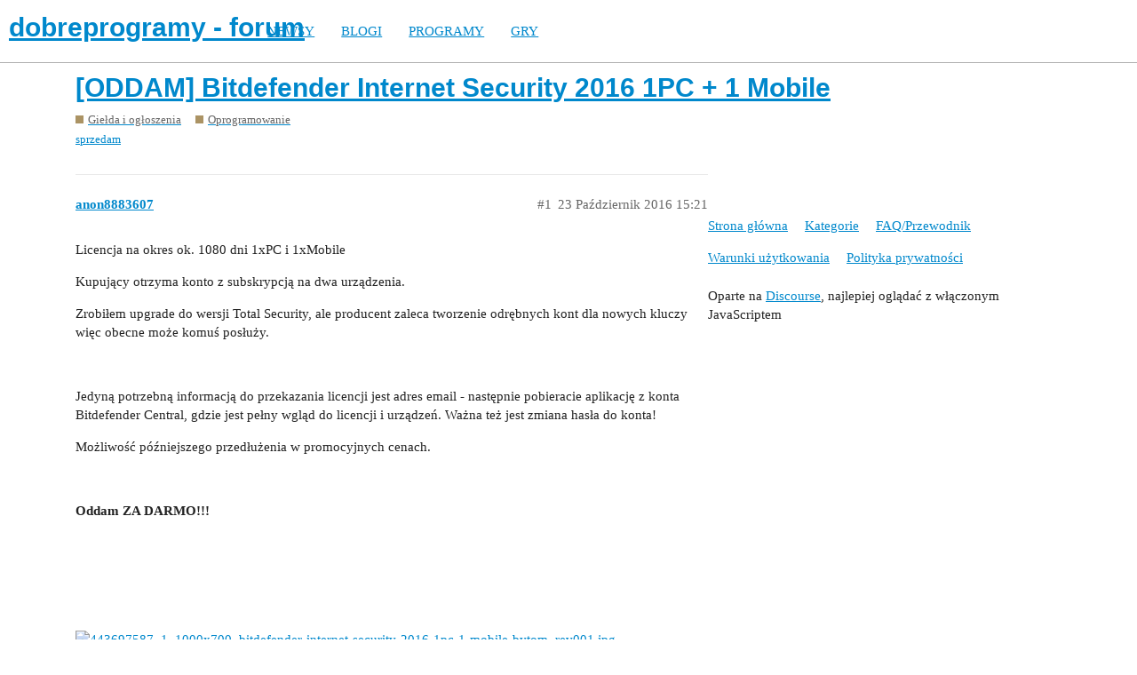

--- FILE ---
content_type: text/html; charset=utf-8
request_url: https://forum.dobreprogramy.pl/t/oddam-bitdefender-internet-security-2016-1pc-1-mobile/516194
body_size: 4277
content:
<!DOCTYPE html>
<html lang="pl-PL">
  <head>
    <meta charset="utf-8">
    <title>[ODDAM] Bitdefender Internet Security 2016 1PC + 1 Mobile - Oprogramowanie - dobreprogramy - forum</title>
    <meta name="description" content="Licencja na okres ok. 1080 dni 1xPC i 1xMobile 

Kupujący otrzyma konto z subskrypcją na dwa urządzenia. 

Zrobiłem upgrade do wersji Total Security, ale producent zaleca tworzenie odrębnych kont dla nowych kluczy więc o&amp;hellip;">
    <meta name="generator" content="Discourse 2.9.0.beta9 - https://github.com/discourse/discourse version 415535d577057676e46a5e4ec90a3ea3ec2bd27a">
<link rel="icon" type="image/png" href="https://forum.dobreprogramy.pl/uploads/default/optimized/3X/6/2/622c6d55469d37b29c43061ef104a7de549c1af9_2_32x32.ico">
<link rel="apple-touch-icon" type="image/png" href="https://forum.dobreprogramy.pl/uploads/default/optimized/3X/c/6/c68c5a0c534a035071b296ce94f9b0d1df82807d_2_180x180.png">
<meta name="theme-color" content="#ffffff">
<meta name="viewport" content="width=device-width, initial-scale=1.0, minimum-scale=1.0, user-scalable=yes, viewport-fit=cover">
<link rel="canonical" href="https://forum.dobreprogramy.pl/t/oddam-bitdefender-internet-security-2016-1pc-1-mobile/516194" />
<script type="application/ld+json">{"@context":"http://schema.org","@type":"WebSite","url":"https://forum.dobreprogramy.pl","potentialAction":{"@type":"SearchAction","target":"https://forum.dobreprogramy.pl/search?q={search_term_string}","query-input":"required name=search_term_string"}}</script>
<link rel="search" type="application/opensearchdescription+xml" href="https://forum.dobreprogramy.pl/opensearch.xml" title="dobreprogramy - forum Search">

    <link href="/stylesheets/color_definitions_podstawa__39_abfeb62537eceaa01838b0c303c89af6b337e3e9.css?__ws=forum.dobreprogramy.pl" media="all" rel="stylesheet" class="light-scheme"/><link href="/stylesheets/color_definitions_ciemny_36_39_f6b58b50b4f0f5383c87e33a8dcef6ed539185e7.css?__ws=forum.dobreprogramy.pl" media="(prefers-color-scheme: dark)" rel="stylesheet" class="dark-scheme"/>

  <link href="/stylesheets/desktop_bba84c5e9bfabc5618c660b00e083e1a963bb741.css?__ws=forum.dobreprogramy.pl" media="all" rel="stylesheet" data-target="desktop"  />



  <link href="/stylesheets/discourse-adplugin-dp_bba84c5e9bfabc5618c660b00e083e1a963bb741.css?__ws=forum.dobreprogramy.pl" media="all" rel="stylesheet" data-target="discourse-adplugin-dp"  />
  <link href="/stylesheets/discourse-canned-replies_bba84c5e9bfabc5618c660b00e083e1a963bb741.css?__ws=forum.dobreprogramy.pl" media="all" rel="stylesheet" data-target="discourse-canned-replies"  />
  <link href="/stylesheets/discourse-details_bba84c5e9bfabc5618c660b00e083e1a963bb741.css?__ws=forum.dobreprogramy.pl" media="all" rel="stylesheet" data-target="discourse-details"  />
  <link href="/stylesheets/discourse-local-dates_bba84c5e9bfabc5618c660b00e083e1a963bb741.css?__ws=forum.dobreprogramy.pl" media="all" rel="stylesheet" data-target="discourse-local-dates"  />
  <link href="/stylesheets/discourse-narrative-bot_bba84c5e9bfabc5618c660b00e083e1a963bb741.css?__ws=forum.dobreprogramy.pl" media="all" rel="stylesheet" data-target="discourse-narrative-bot"  />
  <link href="/stylesheets/discourse-presence_bba84c5e9bfabc5618c660b00e083e1a963bb741.css?__ws=forum.dobreprogramy.pl" media="all" rel="stylesheet" data-target="discourse-presence"  />
  <link href="/stylesheets/discourse-question-answer_bba84c5e9bfabc5618c660b00e083e1a963bb741.css?__ws=forum.dobreprogramy.pl" media="all" rel="stylesheet" data-target="discourse-question-answer"  />
  <link href="/stylesheets/discourse-quick-messages_bba84c5e9bfabc5618c660b00e083e1a963bb741.css?__ws=forum.dobreprogramy.pl" media="all" rel="stylesheet" data-target="discourse-quick-messages"  />
  <link href="/stylesheets/discourse-solved_bba84c5e9bfabc5618c660b00e083e1a963bb741.css?__ws=forum.dobreprogramy.pl" media="all" rel="stylesheet" data-target="discourse-solved"  />
  <link href="/stylesheets/discourse-staff-notes_bba84c5e9bfabc5618c660b00e083e1a963bb741.css?__ws=forum.dobreprogramy.pl" media="all" rel="stylesheet" data-target="discourse-staff-notes"  />
  <link href="/stylesheets/discourse-voting_bba84c5e9bfabc5618c660b00e083e1a963bb741.css?__ws=forum.dobreprogramy.pl" media="all" rel="stylesheet" data-target="discourse-voting"  />
  <link href="/stylesheets/discourse-whos-online_bba84c5e9bfabc5618c660b00e083e1a963bb741.css?__ws=forum.dobreprogramy.pl" media="all" rel="stylesheet" data-target="discourse-whos-online"  />
  <link href="/stylesheets/lazy-yt_bba84c5e9bfabc5618c660b00e083e1a963bb741.css?__ws=forum.dobreprogramy.pl" media="all" rel="stylesheet" data-target="lazy-yt"  />
  <link href="/stylesheets/poll_bba84c5e9bfabc5618c660b00e083e1a963bb741.css?__ws=forum.dobreprogramy.pl" media="all" rel="stylesheet" data-target="poll"  />
  <link href="/stylesheets/retort_bba84c5e9bfabc5618c660b00e083e1a963bb741.css?__ws=forum.dobreprogramy.pl" media="all" rel="stylesheet" data-target="retort"  />
  <link href="/stylesheets/discourse-question-answer_desktop_bba84c5e9bfabc5618c660b00e083e1a963bb741.css?__ws=forum.dobreprogramy.pl" media="all" rel="stylesheet" data-target="discourse-question-answer_desktop"  />
  <link href="/stylesheets/discourse-voting_desktop_bba84c5e9bfabc5618c660b00e083e1a963bb741.css?__ws=forum.dobreprogramy.pl" media="all" rel="stylesheet" data-target="discourse-voting_desktop"  />
  <link href="/stylesheets/poll_desktop_bba84c5e9bfabc5618c660b00e083e1a963bb741.css?__ws=forum.dobreprogramy.pl" media="all" rel="stylesheet" data-target="poll_desktop"  />

  <link href="/stylesheets/desktop_theme_44_1e6e7b6a82c8a1c6fa59ad81ecdad6c90e9da22d.css?__ws=forum.dobreprogramy.pl" media="all" rel="stylesheet" data-target="desktop_theme" data-theme-id="44" data-theme-name="navigation-menu"/>
<link href="/stylesheets/desktop_theme_42_489edb94827f397a22a78ce814dc33296722c352.css?__ws=forum.dobreprogramy.pl" media="all" rel="stylesheet" data-target="desktop_theme" data-theme-id="42" data-theme-name="plugin-fixes"/>
<link href="/stylesheets/desktop_theme_41_1fa2eba456e601165f62f6b79ee2b3e5738b9f74.css?__ws=forum.dobreprogramy.pl" media="all" rel="stylesheet" data-target="desktop_theme" data-theme-id="41" data-theme-name="wp-integration"/>
<link href="/stylesheets/desktop_theme_39_e5c88d1eb952d24b22115d666ccc016fc6f5c421.css?__ws=forum.dobreprogramy.pl" media="all" rel="stylesheet" data-target="desktop_theme" data-theme-id="39" data-theme-name="dobreprogramy"/>

    <meta name="google-site-verification" content="ARNqjD_2rh-75t4IN9LKSJrHeA4sIOhmAqXX6rnsYJM">

<script async="" crossorigin="" nomodule="" src="https://std.wpcdn.pl/wpjslib/wpjslib-lite.js" id="wpjslib"></script>
<script async="" crossorigin="" type="module" src="https://std.wpcdn.pl/wpjslib6/wpjslib-lite.js" id="wpjslib6"></script>

<script defer="" src="/theme-javascripts/ae708cbc1be10cd5cf18b14ffb14a68b0200e799.js?__ws=forum.dobreprogramy.pl" data-theme-id="41"></script>
<script defer="" src="/theme-javascripts/7cc7cf8d76bf830cbfbf89ac6fd769dc5d014f33.js?__ws=forum.dobreprogramy.pl" data-theme-id="41"></script>
    <meta id="data-ga-universal-analytics" data-tracking-code="UA-3114185-1" data-json="{&quot;cookieDomain&quot;:&quot;forum.dobreprogramy.pl&quot;}" data-auto-link-domains="">

  <link rel="preload" href="/assets/google-universal-analytics-v3-8cf0774bfa08ca761ca08a4bc372f0c17620d86591225f86d3e1bdb51c18a0b0.js" as="script">
<script defer src="/assets/google-universal-analytics-v3-8cf0774bfa08ca761ca08a4bc372f0c17620d86591225f86d3e1bdb51c18a0b0.js"></script>


        <link rel="alternate nofollow" type="application/rss+xml" title="Kanał RSS tematu &#39;[ODDAM] Bitdefender Internet Security 2016 1PC + 1 Mobile&#39;" href="https://forum.dobreprogramy.pl/t/oddam-bitdefender-internet-security-2016-1pc-1-mobile/516194.rss" />
    <meta property="og:site_name" content="dobreprogramy - forum" />
<meta property="og:type" content="website" />
<meta name="twitter:card" content="summary" />
<meta name="twitter:image" content="https://forum.dobreprogramy.pl/uploads/default/original/3X/d/a/dae543397c3d5bd6f731412176c35838ace56921.png" />
<meta property="og:image" content="https://forum.dobreprogramy.pl/uploads/default/original/3X/d/a/dae543397c3d5bd6f731412176c35838ace56921.png" />
<meta property="og:url" content="https://forum.dobreprogramy.pl/t/oddam-bitdefender-internet-security-2016-1pc-1-mobile/516194" />
<meta name="twitter:url" content="https://forum.dobreprogramy.pl/t/oddam-bitdefender-internet-security-2016-1pc-1-mobile/516194" />
<meta property="og:title" content="[ODDAM] Bitdefender Internet Security 2016 1PC + 1 Mobile" />
<meta name="twitter:title" content="[ODDAM] Bitdefender Internet Security 2016 1PC + 1 Mobile" />
<meta property="og:description" content="Licencja na okres ok. 1080 dni 1xPC i 1xMobile  Kupujący otrzyma konto z subskrypcją na dwa urządzenia.  Zrobiłem upgrade do wersji Total Security, ale producent zaleca tworzenie odrębnych kont dla nowych kluczy więc obecne może komuś posłuży.     Jedyną potrzebną informacją do przekazania licencji jest adres email - następnie pobieracie aplikację z konta Bitdefender Central, gdzie jest pełny wgląd do licencji i urządzeń. Ważna też jest zmiana hasła do konta!  Możliwość późniejszego przedłużenia..." />
<meta name="twitter:description" content="Licencja na okres ok. 1080 dni 1xPC i 1xMobile  Kupujący otrzyma konto z subskrypcją na dwa urządzenia.  Zrobiłem upgrade do wersji Total Security, ale producent zaleca tworzenie odrębnych kont dla nowych kluczy więc obecne może komuś posłuży.     Jedyną potrzebną informacją do przekazania licencji jest adres email - następnie pobieracie aplikację z konta Bitdefender Central, gdzie jest pełny wgląd do licencji i urządzeń. Ważna też jest zmiana hasła do konta!  Możliwość późniejszego przedłużenia..." />
<meta property="article:published_time" content="2016-10-23T15:21:05+00:00" />
<meta property="og:ignore_canonical" content="true" />


    <script type="application/ld+json">{"@context":"http://schema.org","@type":"QAPage","name":"[ODDAM] Bitdefender Internet Security 2016 1PC + 1 Mobile","mainEntity":{"@type":"Question","name":"[ODDAM] Bitdefender Internet Security 2016 1PC + 1 Mobile","text":"Licencja na okres ok. 1080 dni 1xPC i 1xMobile\n\nKupujący otrzyma konto z subskrypcją na dwa urządzenia.\n\nZrobiłem upgrade do wersji Total Security, ale producent zaleca tworzenie odrębnych kont dla nowych kluczy więc obecne może komuś posłuży.\n\n \n\nJedyną potrzebną informacją do przekazania licencji &hellip;","upvoteCount":0,"answerCount":0,"dateCreated":"2016-10-23T15:21:05.000Z","author":{"@type":"Person","name":null}}}</script>
  </head>
  <body class="crawler">
    <script defer="" src="/theme-javascripts/b4fb8197a55a0b65bb0e90597caa5b37b8c12ec6.js?__ws=forum.dobreprogramy.pl" data-theme-id="41"></script>


<div id="crunchify-navbar" class="crunchify-container">
<span id="crunchify-top-links">
<ul class="nav-link-container">
   <li><a href="https://www.dobreprogramy.pl" class="nav-link">NEWSY</a></li>
   <li><a href="https://www.dobreprogramy.pl/blogi" class="nav-link">BLOGI</a></li>
   <li><a href="https://www.dobreprogramy.pl/programy,windows" class="nav-link">PROGRAMY</a></li>
   <li><a href="https://www.polygamia.pl" target="_blank" class="nav-link">GRY</a></li>
</ul></span>
</div><script defer="" src="/theme-javascripts/f94729ba8f7bb50d4341ca8f8d984449a2070304.js?__ws=forum.dobreprogramy.pl" data-theme-id="44"></script>
    <header>
  <a href="/">
    <h1>dobreprogramy - forum</h1>
  </a>
</header>

    <div id="main-outlet" class="wrap" role="main">
        <div id="topic-title">
    <h1>
      <a href="/t/oddam-bitdefender-internet-security-2016-1pc-1-mobile/516194">[ODDAM] Bitdefender Internet Security 2016 1PC + 1 Mobile</a>
    </h1>

      <div class="topic-category" itemscope itemtype="http://schema.org/BreadcrumbList">
          <span itemprop="itemListElement" itemscope itemtype="http://schema.org/ListItem">
            <a href="https://forum.dobreprogramy.pl/c/gielda/7" class="badge-wrapper bullet" itemprop="item">
              <span class='badge-category-bg' style='background-color: #AB9364'></span>
              <span class='badge-category clear-badge'>
                <span class='category-name' itemprop='name'>Giełda i ogłoszenia</span>
              </span>
            </a>
            <meta itemprop="position" content="1" />
          </span>
          <span itemprop="itemListElement" itemscope itemtype="http://schema.org/ListItem">
            <a href="https://forum.dobreprogramy.pl/c/gielda/oprogramowanie-mix/44" class="badge-wrapper bullet" itemprop="item">
              <span class='badge-category-bg' style='background-color: #AB9364'></span>
              <span class='badge-category clear-badge'>
                <span class='category-name' itemprop='name'>Oprogramowanie</span>
              </span>
            </a>
            <meta itemprop="position" content="2" />
          </span>
      </div>

      <div class="topic-category">
        <div class='discourse-tags list-tags'>
            <a href='https://forum.dobreprogramy.pl/tag/sprzedam' class='discourse-tag' rel="tag">sprzedam</a>
        </div>
      </div>
  </div>

  


      <div id='post_1' itemscope itemtype='http://schema.org/DiscussionForumPosting' class='topic-body crawler-post'>
        <div class='crawler-post-meta'>
          <div itemprop='publisher' itemscope itemtype="http://schema.org/Organization">
            <meta itemprop='name' content='Wirtualna Polska Media SA'>
              <div itemprop='logo' itemscope itemtype="http://schema.org/ImageObject">
                <meta itemprop='url' content='https://techforum.wpcdn.pl/original/3X/3/f/3fc6217c7416b9e499c21933c6acf6323c708813.png'>
              </div>
          </div>
          <span class="creator" itemprop="author" itemscope itemtype="http://schema.org/Person">
            <a itemprop="url" href='https://forum.dobreprogramy.pl/u/anon8883607'><span itemprop='name'>anon8883607</span></a>
            
          </span>

          <link itemprop="mainEntityOfPage" href="https://forum.dobreprogramy.pl/t/oddam-bitdefender-internet-security-2016-1pc-1-mobile/516194">


          <span class="crawler-post-infos">
              <time itemprop='datePublished' datetime='2016-10-23T15:21:05Z' class='post-time'>
                23 Październik 2016 15:21
              </time>
              <meta itemprop='dateModified' content='2016-10-23T15:21:05Z'>
          <span itemprop='position'>#1</span>
          </span>
        </div>
        <div class='post' itemprop='articleBody'>
          <p>Licencja na okres ok. 1080 dni 1xPC i 1xMobile</p>
<p>Kupujący otrzyma konto z subskrypcją na dwa urządzenia.</p>
<p>Zrobiłem upgrade do wersji Total Security, ale producent zaleca tworzenie odrębnych kont dla nowych kluczy więc obecne może komuś posłuży.</p>
<p> </p>
<p>Jedyną potrzebną informacją do przekazania licencji jest adres email - następnie pobieracie aplikację z konta Bitdefender Central, gdzie jest pełny wgląd do licencji i urządzeń. Ważna też jest zmiana hasła do konta!</p>
<p>Możliwość późniejszego przedłużenia w promocyjnych cenach.</p>
<p> </p>
<p><strong>Oddam ZA DARMO!!!</strong></p>
<p> </p>
<p> </p>
<p> </p>
<p><a href="https://forum.dpcdn.pl/uploads/monthly_2016_10/443697587_1_1000x700_bitdefender-internet-security-2016-1pc-1-mobile-bytom_rev001.jpg.3c2e3a126dd23ba0f2bc2e08a445581b.jpg" rel="nofollow noopener"><img src="https://forum.dpcdn.pl/uploads/monthly_2016_10/443697587_1_1000x700_bitdefender-internet-security-2016-1pc-1-mobile-bytom_rev001.jpg.3c2e3a126dd23ba0f2bc2e08a445581b.jpg" alt="443697587_1_1000x700_bitdefender-internet-security-2016-1pc-1-mobile-bytom_rev001.jpg" width="281" height="500"></a></p>
<p><a href="https://forum.dpcdn.pl/uploads/monthly_2016_10/443697587_2_1000x700_bitdefender-internet-security-2016-1pc-1-mobile-dodaj-zdjecia_rev001.jpg.d4c3eba2704c6691e208b772c9f5d763.jpg" rel="nofollow noopener"><img src="https://forum.dpcdn.pl/uploads/monthly_2016_10/443697587_2_1000x700_bitdefender-internet-security-2016-1pc-1-mobile-dodaj-zdjecia_rev001.jpg.d4c3eba2704c6691e208b772c9f5d763.jpg" alt="443697587_2_1000x700_bitdefender-internet-security-2016-1pc-1-mobile-dodaj-zdjecia_rev001.jpg" width="690" height="464"></a></p>
        </div>

        <meta itemprop='headline' content='[ODDAM] Bitdefender Internet Security 2016 1PC + 1 Mobile'>
          <meta itemprop='keywords' content='sprzedam'>

        <div itemprop="interactionStatistic" itemscope itemtype="http://schema.org/InteractionCounter">
           <meta itemprop="interactionType" content="http://schema.org/LikeAction"/>
           <meta itemprop="userInteractionCount" content="0" />
           <span class='post-likes'></span>
         </div>

         <div itemprop="interactionStatistic" itemscope itemtype="http://schema.org/InteractionCounter">
            <meta itemprop="interactionType" content="http://schema.org/CommentAction"/>
            <meta itemprop="userInteractionCount" content="0" />
          </div>

      </div>
      <div id='post_2' itemscope itemtype='http://schema.org/DiscussionForumPosting' class='topic-body crawler-post'>
        <div class='crawler-post-meta'>
          <div itemprop='publisher' itemscope itemtype="http://schema.org/Organization">
            <meta itemprop='name' content='Wirtualna Polska Media SA'>
              <div itemprop='logo' itemscope itemtype="http://schema.org/ImageObject">
                <meta itemprop='url' content='https://techforum.wpcdn.pl/original/3X/3/f/3fc6217c7416b9e499c21933c6acf6323c708813.png'>
              </div>
          </div>
          <span class="creator" itemprop="author" itemscope itemtype="http://schema.org/Person">
            <a itemprop="url" href='https://forum.dobreprogramy.pl/u/anon8883607'><span itemprop='name'>anon8883607</span></a>
            
          </span>

          <link itemprop="mainEntityOfPage" href="https://forum.dobreprogramy.pl/t/oddam-bitdefender-internet-security-2016-1pc-1-mobile/516194">


          <span class="crawler-post-infos">
              <time itemprop='datePublished' datetime='2016-10-25T04:28:47Z' class='post-time'>
                25 Październik 2016 04:28
              </time>
              <meta itemprop='dateModified' content='2016-10-25T04:28:47Z'>
          <span itemprop='position'>#2</span>
          </span>
        </div>
        <div class='post' itemprop='articleBody'>
          <p>Oferta nieaktualna. Temat do zamknięcia.</p>
        </div>

        <meta itemprop='headline' content='[ODDAM] Bitdefender Internet Security 2016 1PC + 1 Mobile'>

        <div itemprop="interactionStatistic" itemscope itemtype="http://schema.org/InteractionCounter">
           <meta itemprop="interactionType" content="http://schema.org/LikeAction"/>
           <meta itemprop="userInteractionCount" content="0" />
           <span class='post-likes'></span>
         </div>

         <div itemprop="interactionStatistic" itemscope itemtype="http://schema.org/InteractionCounter">
            <meta itemprop="interactionType" content="http://schema.org/CommentAction"/>
            <meta itemprop="userInteractionCount" content="0" />
          </div>

      </div>






    </div>
    <footer class="container wrap">
  <nav class='crawler-nav'>
    <ul>
      <li itemscope itemtype='http://schema.org/SiteNavigationElement'>
        <span itemprop='name'>
          <a href='/' itemprop="url">Strona główna </a>
        </span>
      </li>
      <li itemscope itemtype='http://schema.org/SiteNavigationElement'>
        <span itemprop='name'>
          <a href='/categories' itemprop="url">Kategorie </a>
        </span>
      </li>
      <li itemscope itemtype='http://schema.org/SiteNavigationElement'>
        <span itemprop='name'>
          <a href='/guidelines' itemprop="url">FAQ/Przewodnik </a>
        </span>
      </li>
      <li itemscope itemtype='http://schema.org/SiteNavigationElement'>
        <span itemprop='name'>
          <a href='/tos' itemprop="url">Warunki użytkowania </a>
        </span>
      </li>
      <li itemscope itemtype='http://schema.org/SiteNavigationElement'>
        <span itemprop='name'>
          <a href='/privacy' itemprop="url">Polityka prywatności </a>
        </span>
      </li>
    </ul>
  </nav>
  <p class='powered-by-link'>Oparte na <a href="https://www.discourse.org">Discourse</a>, najlepiej oglądać z włączonym JavaScriptem</p>
</footer>

    
    
<script defer="" src="/theme-javascripts/94d5d6556f7aef47013bc89ac7eaf2a9eba55522.js?__ws=forum.dobreprogramy.pl" data-theme-id="43"></script>
  </body>
  
</html>
